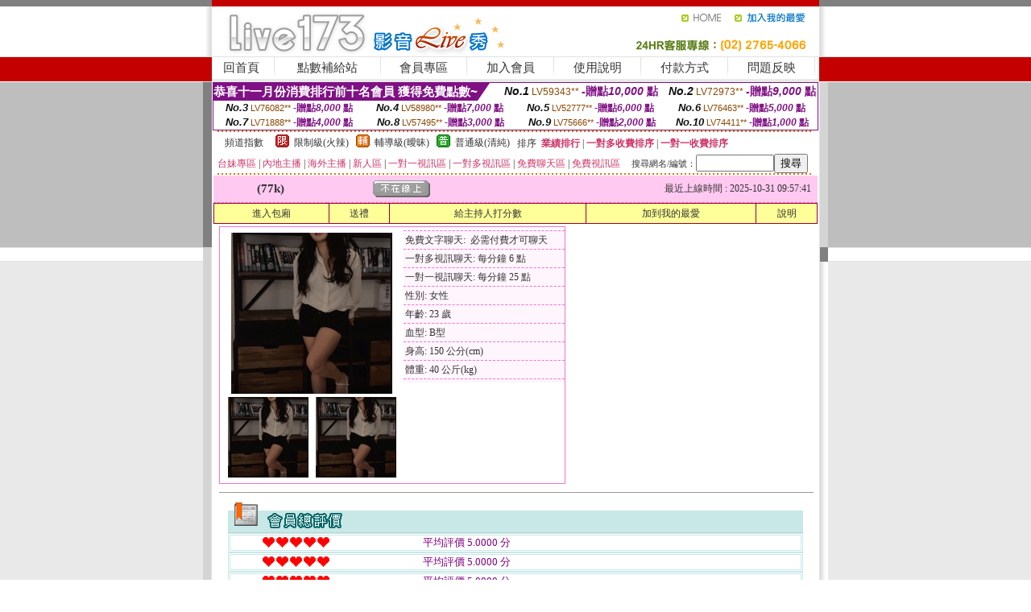

--- FILE ---
content_type: text/html; charset=Big5
request_url: http://335962.hue37a.com/?PUT=a_show&AID=208571&FID=335962&R2=&CHANNEL=
body_size: 11688
content:
<html><head><title>173免費視訊</title><meta http-equiv=content-type content="text/html; charset=big5">
<meta name="Keywords" content="">
<meta name="description" content="">

<style type="text/css"><!--
.SS {font-size: 10px;line-height: 14px;}
.S {font-size: 11px;line-height: 16px;}
.M {font-size: 13px;line-height: 18px;}
.L {font-size: 15px;line-height: 20px;}
.LL {font-size: 17px;line-height: 22px;}
.LLL {font-size: 21px;line-height: 28px;}




body {
        font-size: 12px;
        height: 16px;
}


A:link { COLOR: #333333; TEXT-DECORATION: none }
A:active { COLOR: #333333; TEXT-DECORATION: none }
A:visited { COLOR: #333333; TEXT-DECORATION: none }
A:hover { COLOR: #CC0000; TEXT-DECORATION: underline }
.ainput { 
	font-size: 10pt;
	height: 22px;
	MARGIN-TOP: 2px;
	MARGIN-BOTTOM: 0px
}
select { 
	font-size: 9pt;
	height: 19px;
}
textarea { 
	font-size: 9pt;
	color: #666666;
}
td {
	font-size: 9pt;
	color: #333333;
	LETTER-SPACING: 0em;
	LINE-HEIGHT: 1.5em;
}
.style1 {
	color: #0074CE;
	font-family: Arial;
	font-weight: bold;
}
.style2 {
	font-family: Arial;
	font-weight: bold;
	color: #C40000;
}
.style3 {
	font-size: 12px;
	font-style: normal;
	LINE-HEIGHT: 1.6em;
	color: #C40000;
}
.style4 {
	font-size: 9pt;
	font-style: normal;
	LINE-HEIGHT: 1.6em;
	color: #E90080;
}
.style5 {
	font-size: 9pt;
	font-style: normal;
	LINE-HEIGHT: 1.6em;
	color: #FF8000;
}
.Table_f1 {
	font-size: 9pt;
	font-style: normal;
	LINE-HEIGHT: 1.5em;
	color: #E90080;
}
.Table_f2 {
	font-size: 9pt;
	font-style: normal;
	LINE-HEIGHT: 1.5em;
	color: #0074CE;
}
.Table_f3 {
	font-size: 9pt;
	font-style: normal;
	LINE-HEIGHT: 1.5em;
	color: #999999;
}
.Table_f4 {
	font-size: 9pt;
	font-style: normal;
	LINE-HEIGHT: 1.5em;
	color: #597D15;
}
.T11B_r {
	font-size: 11pt;
	font-weight: bold;
	LINE-HEIGHT: 1.6em;
	color: #C40000;
}
.T11B_b {
	font-size: 11pt;
	font-weight: bold;
	LINE-HEIGHT: 1.6em;
	color: #0066CC;
}
.T11B_b1 {
	font-size: 11pt;
	font-weight: bold;
	LINE-HEIGHT: 1.6em;
	color: #003399;
}
.t9 {
	font-size: 9pt;
	font-style: normal;
	LINE-HEIGHT: 1.5em;
	color: #0066CC;
}
.t9b {
	font-size: 10pt;
	font-style: normal;
	font-weight: bold;
	LINE-HEIGHT: 1.6em;
	font-family: Arial;
	color: #0066CC;
}

.t12b {
	font-size: 12pt;
	color: #004040;
	font-style: normal;
	font-weight: bold;
	LINE-HEIGHT: 1.6em;
	font-family: "Times New Roman", "Times", "serif";
}



--></style>
<script language="JavaScript" type="text/JavaScript">
function CHAT_GO(AID,FORMNAME){
document.form1_GO.AID.value=AID;
document.form1_GO.ROOM.value=AID;
document.form1_GO.MID.value=10000;
if(FORMNAME.uname.value=="" || FORMNAME.uname.value.indexOf("請輸入")!=-1)    {
  alert("請輸入暱稱");
  FORMNAME.uname.focus();
}else{
  var AWidth = screen.width-20;
  var AHeight = screen.height-80;
  if( document.all || document.layers ){
  utchat10000=window.open("","utchat10000","width="+AWidth+",height="+AHeight+",resizable=yes,toolbar=no,location=no,directories=no,status=no,menubar=no,copyhistory=no,top=0,left=0");
  }else{
  utchat10000=window.open("","utchat10000","width="+AWidth+",height="+AHeight+",resizable=yes,toolbar=no,location=no,directories=no,status=no,menubar=no,copyhistory=no,top=0,left=0");
  }
  document.form1_GO.uname.value=FORMNAME.uname.value;
  document.form1_GO.sex.value=FORMNAME.sex.value;
  document.form1_GO.submit();
}
}


function CHAT_GO123(AID){
  document.form1_GO.AID.value=AID;
  document.form1_GO.ROOM.value=AID;
  document.form1_GO.MID.value=10000;
  if(document.form1_GO.uname.value=="")    {
    alert("請輸入暱稱");
  }else{
    var AWidth = screen.width-20;
    var AHeight = screen.height-80;
    if( document.all || document.layers ){
    utchat10000=window.open("","utchat10000","width="+AWidth+",height="+AHeight+",resizable=yes,toolbar=no,location=no,directories=no,status=no,menubar=no,copyhistory=no,top=0,left=0");
    }else{
    utchat10000=window.open("","utchat10000","width="+AWidth+",height="+AHeight+",resizable=yes,toolbar=no,location=no,directories=no,status=no,menubar=no,copyhistory=no,top=0,left=0");
    }
    document.form1_GO.submit();
  }
}

function MM_swapImgRestore() { //v3.0
  var i,x,a=document.MM_sr; for(i=0;a&&i<a.length&&(x=a[i])&&x.oSrc;i++) x.src=x.oSrc;
}

function MM_preloadImages() { //v3.0
  var d=document; if(d.images){ if(!d.MM_p) d.MM_p=new Array();
    var i,j=d.MM_p.length,a=MM_preloadImages.arguments; for(i=0; i<a.length; i++)
    if (a[i].indexOf("#")!=0){ d.MM_p[j]=new Image; d.MM_p[j++].src=a[i];}}
}

function MM_findObj(n, d) { //v4.01
  var p,i,x;  if(!d) d=document; if((p=n.indexOf("?"))>0&&parent.frames.length) {
    d=parent.frames[n.substring(p+1)].document; n=n.substring(0,p);}
  if(!(x=d[n])&&d.all) x=d.all[n]; for (i=0;!x&&i<d.forms.length;i++) x=d.forms[i][n];
  for(i=0;!x&&d.layers&&i<d.layers.length;i++) x=MM_findObj(n,d.layers[i].document);
  if(!x && d.getElementById) x=d.getElementById(n); return x;
}

function MM_swapImage() { //v3.0
  var i,j=0,x,a=MM_swapImage.arguments; document.MM_sr=new Array; for(i=0;i<(a.length-2);i+=3)
   if ((x=MM_findObj(a[i]))!=null){document.MM_sr[j++]=x; if(!x.oSrc) x.oSrc=x.src; x.src=a[i+2];}
}
//-->
</script>


</head>
<!--body topMargin=0 marginheight=0 marginwidth=0 BACKGROUND='/images_live173/bg.gif'-->
<table width='776' border='0' align='center' cellpadding='0' cellspacing='0'><tr><td width='11' valign='top' background='images_live173/Tab_L2.gif'><img src='images_live173/Tab_L1.gif' width='11' height='325'></td><td width='754' align='center' valign='top' bgcolor='#FFFFFF'><body topMargin=0 marginheight=0 marginwidth=0 BACKGROUND='/images_live173/bg.gif'><table width='754' border='0' cellspacing='0' cellpadding='0'><tr><td height='8' bgcolor='#C40000'><img src='/images_live173//sx.gif' width='1' height='1'></td></tr>
<tr><td height='62'><table width='754' border='0' cellspacing='0' cellpadding='0'>
<tr><td width='365'><img src='/images_live173//logo.gif' width='365' height='62'></td>
<td width='389'><table width='389' border='0' cellspacing='0' cellpadding='0'>
<tr><td height='27' align='right'><a href='http://335962.hue37a.com/?FID=335962' target='_top'><img src='/images_live173//home.gif' width='66' height='27' border='0'></a><a href="javascript:window.external.AddFavorite ('http://335962.hue37a.com/?FID=335962','Live173影音Live秀')"><img src='/images_live173//myfavorites.gif' width='108' height='27' border='0'></a></td></tr><tr><td height='35' align='right'><img src='/images_live173//tel.gif' width='389' height='35'></td></tr></table></td></tr></table></td></tr></table><table width='754' border='0' cellspacing='0' cellpadding='0'><tr>
<td height='1' bgcolor='#E1E1E1'><img src='images_live173/sx.gif' width='1' height='1'></td></tr>
<tr><td height='27' valign='top' bgcolor='#FFFFFF'><table width='754' height='27' border='0' cellpadding='0' cellspacing='0' CLASS=L><tr align='center'><td CLASS=L><a href='./?FID=335962'>回首頁</A></td><td width='11'  CLASS=L><img src='images_live173/menuline.gif' width='11' height='27'></td><td CLASS=L><a href='/PAY1/?UID=&FID=335962' TARGET='_blank'>點數補給站</A></td><td width='11'  CLASS=L><img src='images_live173/menuline.gif' width='11' height='27'></td><td CLASS=L><a href='./?PUT=up&FID=335962' target='_top'>會員專區</span></A></td><td width='11'  CLASS=L><img src='images_live173/menuline.gif' width='11' height='27'></td><td CLASS=L><a href='./?PUT=up_reg&s=0&FID=335962' target='_top'>加入會員</span></A></td><td width='11'><img src='images_live173/menuline.gif' width='11' height='27'></td><td  CLASS=L><a href='./?PUT=faq&FID=335962'>使用說明</span></A></td><td width='11'><img src='images_live173/menuline.gif' width='11' height='27'></td><td  CLASS=L><a href='./?PUT=pay_doc1&FID=335962'>付款方式</span></A></td><td width='11'><img src='images_live173/menuline.gif' width='11' height='27'></td><td  CLASS=L><a href='./?PUT=mailbox&FID=335962'>問題反映</A></td><td width='11'><img src='images_live173/menuline.gif' width='11' height='27'></td><td  CLASS=L></td></tr></table></td></tr></table><table width='754' border='0' cellspacing='0' cellpadding='0'><tr><td height='4' bgcolor='#E9E9E9'><img src='images_live173/sx.gif' width='1' height='1'></td></tr></table><table border='0' cellspacing='0' cellpadding='0' ALIGN='CENTER' bgcolor='#FFFFFF' width='750'><tr><td><div style="margin:0 auto;width: 750px;border:1px solid #7f1184; font-family:Helvetica, Arial, 微軟正黑體 ,sans-serif;font-size: 12px; background-color: #ffffff">
 <table border="0" cellpadding="0" cellspacing="0" width="100%">
        <tr>
          <td align="left" valign="top">
            <table border="0" cellpadding="0" cellspacing="0" height="22">
              <tr>
                <td bgcolor="#7f1184"><b style="color:#FFFFFF;font-size:15px"> 恭喜十一月份消費排行前十名會員 獲得免費點數~</b></td>
                <td width="15">
                  <div style="border-style: solid;border-width: 22px 15px 0 0;border-color: #7e1184 transparent transparent transparent;"></div>
                </td>
              </tr>
            </table>
          </td>
          <td align="left">
            <b style="color:#111111;font-size:14px"><em>No.1</em></b>&nbsp;<span style="color:#8c4600;font-size:12px">LV59343**</span>
            <b style="color:#7f1184;font-size:14px"> -贈點<em>10,000</em> 點</b>
          </td>
          <td align="center" width="25%">
            <b style="color:#111111;font-size:14px"><em>No.2</em></b>&nbsp;<span style="color:#8c4600;font-size:12px">LV72973**</span>
            <b style="color:#7f1184;font-size:14px"> -贈點<em>9,000</em> 點</b>
          </td>
        </tr>
      </table>
      <table border="0" cellpadding="0" cellspacing="0" width="100%">
        <tr>
          <td align="center" width="25%">
            <b style="color:#111111;font-size:13px"><em>No.3</em></b>&nbsp;<span style="color:#8c4600;font-size:11px">LV76082**</span>
            <b style="color:#7f1184;font-size:12px"> -贈點<em>8,000</em> 點</b>
          </td>
          <td align="center" width="25%">
            <b style="color:#111111;font-size:13px"><em>No.4</em></b>&nbsp;<span style="color:#8c4600;font-size:11px">LV58980**</span>
            <b style="color:#7f1184;font-size:12px"> -贈點<em>7,000</em> 點</b>
          </td>
          <td align="center" width="25%">
            <b style="color:#111111;font-size:13px"><em>No.5</em></b>&nbsp;<span style="color:#8c4600;font-size:11px">LV52777**</span>
            <b style="color:#7f1184;font-size:12px"> -贈點<em>6,000</em> 點</b>
          </td>
          <td align="center">
            <b style="color:#111111;font-size:13px"><em>No.6</em></b>&nbsp;<span style="color:#8c4600;font-size:11px">LV76463**</span>
            <b style="color:#7f1184;font-size:12px"> -贈點<em>5,000</em> 點</b>
          </td>
        </tr>
      </table>
      <table border="0" cellpadding="0" cellspacing="0" width="100%">
        <tr>
          <td align="center" width="25%">
            <b style="color:#111111;font-size:13px"><em>No.7</em></b>&nbsp;<span style="color:#8c4600;font-size:11px">LV71888**</span>
            <b style="color:#7f1184;font-size:12px"> -贈點<em>4,000</em> 點</b>
          </td>
          <td align="center" width="25%">
            <b style="color:#111111;font-size:13px"><em>No.8</em></b>&nbsp;<span style="color:#8c4600;font-size:11px">LV57495**</span>
            <b style="color:#7f1184;font-size:12px"> -贈點<em>3,000</em> 點</b>
          </td>
          <td align="center" width="25%">
            <b style="color:#111111;font-size:13px"><em>No.9</em></b>&nbsp;<span style="color:#8c4600;font-size:11px">LV75666**</span>
            <b style="color:#7f1184;font-size:12px"> -贈點<em>2,000</em> 點</b>
          </td>
          <td align="center" width="25%">
            <b style="color:#111111;font-size:13px"><em>No.10</em></b>&nbsp;<span style="color:#8c4600;font-size:11px">LV74411**</span>
            <b style="color:#7f1184;font-size:12px"> -贈點<em>1,000</em> 點</b>
          </td>
        </tr>
      </table>
    </div>
</td></tr></table><table width='740' height='25' border='0' cellpadding='0' cellspacing='0' bgcolor='#FFFFFF' ALIGN=CENTER CLASS=S><tr> <td height='2' background='img/dot.gif'><img src='img/dot.gif' width='5' height='2'></td></tr><tr><td><table border='0' cellpadding='0' cellspacing='3' CLASS='M'><tr><td>&nbsp;&nbsp;頻道指數&nbsp;&nbsp;</TD><TD CLASS='M'>&nbsp;&nbsp;<A HREF='./index.phtml?PUT=A_SORT&SORT=R41&FID=335962'><img src='/images/slevel1.gif' width='17' height='16' BORDER='0' TITLE='節目等級為限制級適合年齡滿21歲之成人進入'></A></TD><TD>&nbsp;<A HREF='./index.phtml?PUT=A_SORT&SORT=R41&FID=335962'>限制級(火辣)</A></TD><TD>&nbsp;&nbsp;<A HREF='./index.phtml?PUT=A_SORT&SORT=R42&FID=335962'><img src='/images/slevel2.gif' width='17' height='16' BORDER='0' TITLE='節目等級為輔導級適合年齡滿18歲之成人進入'></A></TD><TD>&nbsp;<A HREF='./index.phtml?PUT=A_SORT&SORT=R42&FID=335962'>輔導級(曖昧)</A></TD><TD>&nbsp;&nbsp;<A HREF='./index.phtml?PUT=A_SORT&SORT=R40&FID=335962'><img src='/images/slevel0.gif' width='17' height='16' BORDER='0' TITLE='節目等級為普通級適合所有年齡層進入'></A></TD><TD>&nbsp;<A HREF='./index.phtml?PUT=A_SORT&SORT=R40&FID=335962'>普通級(清純)</A></TD><TD><table width='100%' height='20' border='0' cellpadding='0' cellspacing='0' CLASS='S'><tr><td valign='bottom'>&nbsp;&nbsp;排序&nbsp;&nbsp;<strong><a href='./index.phtml?PUT=A_SORT&SORT=N&ON=&FID=335962'><font color='#CC3366'>業績排行</font></a></strong>&nbsp;|&nbsp;<strong><a href='./index.phtml?PUT=A_SORT&SORT=R6&FID=335962'><font color='#CC3366'>一對多收費排序</font></a></strong>&nbsp;|&nbsp;<strong><a href='./index.phtml?PUT=A_SORT&SORT=R7&FID=335962'><font color='#CC3366'>一對一收費排序</font></a></strong></font></div></td></tr></table></td></tr></table><table width='100%' height='20' border='0' cellpadding='0' cellspacing='0'><tr><td><a href='./index.phtml?PUT=A_SORT&SORT=TW&FID=335962'><font color='#CC3366'>台妹專區</font></a>&nbsp;|&nbsp;<a href='./index.phtml?PUT=A_SORT&SORT=CN&FID=335962'><font color='#CC3366'>內地主播</font></a>&nbsp;|&nbsp;<a href='./index.phtml?PUT=A_SORT&SORT=GLOBAL&FID=335962'><font color='#CC3366'>海外主播</font></a>&nbsp;|&nbsp;<a href='./index.phtml?PUT=A_SORT&SORT=NEW&FID=335962'><font color='#CC3366'>新人區</font></a></strong>&nbsp;|&nbsp;<a href='./index.phtml?PUT=A_SORT&SORT=R52&FID=335962'><font color='#CC3366'>一對一視訊區</font></a></strong>&nbsp;|&nbsp;<a href='./index.phtml?PUT=A_SORT&SORT=R54&FID=335962'><font color='#CC3366'>一對多視訊區</font></a></strong>&nbsp;|&nbsp;<a href='./index.phtml?PUT=A_SORT&SORT=R51&FID=335962'><font color='#CC3366'>免費聊天區</font></a></strong>&nbsp;|&nbsp;<a href='./index.phtml?PUT=A_SORT&SORT=R53&FID=335962'><font color='#CC3366'>免費視訊區</font></a></strong></font></div></TD><TD><table border='0' cellspacing='0' bgcolor='#FFFFFF' cellpadding='0'><form name='SEARCHFORM123' action='./index.phtml' align=center method=POST><input type=hidden name='PUT' value='a_show'><input type=hidden name='FID' value='335962'><TR><TD class='S'>搜尋網名/編號：<input type='text' name='KEY_STR' size='10' VALUE=''><input type='SUBMIT' value='搜尋' name='B2'></td></tr></FORM></table></TD></tr></table><tr> <td height='2' background='img/dot.gif'><img src='img/dot.gif' width='5' height='2'></td></tr></td></tr></table><table width='750' border='0' cellspacing='0' cellpadding='0' ALIGN=CENTER BGCOLOR='#FFFFFF'><TR><TD><CENTER>
<SCRIPT language='JavaScript'>
function CHECK_SEARCH_KEY(FORMNAME){
  var error;
  if (FORMNAME.KEY_STR.value.length<2){
    alert('您輸入的搜尋字串必需多於 2 字元!!');
    FORMNAME.KEY_STR.focus();
    return false;
  }
  return true;
}
</SCRIPT>
<script>function BOOKMARKAID(){var BASE_URL='http://335962.hue37a.com/?PUT=a_show&AID=208571&FID=335962&R2=&CHANNEL=R52';var BASE_TITLE='77k影音視訊聊天室 - 77k ';if ((navigator.appName == "Microsoft Internet Explorer") && (parseInt(navigator.appVersion) >= 4)) {
window.external.AddFavorite (BASE_URL,BASE_TITLE);
}else {
var msg = '為了方便您下次再進入本網站請 [ 加入我的最愛]!';
if(navigator.appName == 'Netscape'){msg += '(CTRL-D)';}
alert(msg);
}
}</script><SCRIPT>
function CHATGO(AID,ACTIONTYPE){
  document.FORM_GO_CHAT.ACTIONTYPE.value=ACTIONTYPE;
  document.FORM_GO_CHAT.AID.value=AID;
  document.FORM_GO_CHAT.ROOM.value=AID;
  document.FORM_GO_CHAT.MID.value=10000;
  document.FORM_GO_CHAT.target="A_"+AID;
  var AW = screen.availWidth;
  var AH = screen.availHeight;document.FORM_GO_CHAT.submit();}</SCRIPT><table width='0' border='0' cellpadding='0' cellspacing='0'><TR><TD></TD></TR>
<form method='GET' action='/V4/index.phtml'  target='_blank' name='FORM_GO_CHAT'>
<input type='HIDDEN' name='sex' value=''>
<input type='HIDDEN' name='sextype' value=''>
<input type='HIDDEN' name='age' value=''>
<input type='HIDDEN' name='ACTIONTYPE' value=''><input type='HIDDEN' name='MID' value='335962'>
<input type='HIDDEN' name='UID' value=''>
<input type='HIDDEN' name='ROOM' value='208571'>
<input type='HIDDEN' name='AID' value='208571'>
<input type='HIDDEN' name='FID' value='335962'>
</form></TABLE><table border='0' width='750' cellspacing='1' cellpadding='0' align='center' CLASS=M><tr><td ALIGN=CENTER>
<TABLE border='0' width='100%' cellspacing='0' cellpadding='4' CLASS=M>
<TR><TD style='background:#FFC9F2;padding:6px 8px 6px 8px;border-bottom:1px dashed #F572CF' CLASS='L' ALIGN='CENTER' VALIGN=TOP><B>
 &nbsp;&nbsp;(77k)&nbsp;&nbsp;</TD>
<TD style='background:#FFC9F2;padding:6px 8px 6px 8px;border-bottom:1px dashed #F572CF' CLASS='L' ALIGN='CENTER' VALIGN=TOP><B>
<IMG SRC='/T008IMG/offline.gif'>
</TD>
<TD style='background:#FFC9F2;padding:6px 8px 6px 8px;border-bottom:1px dashed #F572CF' align='right'>最近上線時間 : 2025-10-31 09:57:41 </TD></TR>
</TD></TR></TABLE>
<TABLE CLASS=M WIDTH=100% ALIGN=CENTER border='1' cellpadding='1' cellspacing='0' style='border-collapse: collapse' bordercolor='#990033'><TR><TD  ALIGN=CENTER onmouseover="this.bgColor='#FFCC33';" onmouseout="this.bgColor='#FFFF99'"; BGCOLOR='#FFFF99' HEIGHT='25 '><A href="Javascript:CHATGO('208571','3');">
進入包廂
</A>
</TD><TD  ALIGN=CENTER onmouseover="this.bgColor='#FFCC33';" onmouseout="this.bgColor='#FFFF99'"; BGCOLOR='#FFFF99' HEIGHT='25 '><A href='./?PUT=gift_send&AID=208571&FID=335962'>送禮</A>
</TD><TD  ALIGN=CENTER onmouseover="this.bgColor='#FFCC33';" onmouseout="this.bgColor='#FFFF99'"; BGCOLOR='#FFFF99' HEIGHT='25 '><A href='./index.phtml?PUT=a_vote_edit&AID=208571&FID=335962'>給主持人打分數</A>
</TD><TD  ALIGN=CENTER onmouseover="this.bgColor='#FFCC33';" onmouseout="this.bgColor='#FFFF99'"; BGCOLOR='#FFFF99' HEIGHT='25 '><A href='JavaScript:BOOKMARKAID();'>加到我的最愛</A>
</TD><TD  ALIGN=CENTER onmouseover="this.bgColor='#FFCC33';" onmouseout="this.bgColor='#FFFF99'"; BGCOLOR='#FFFF99' HEIGHT='25 '><A href='./index.phtml?PUT=faq&FID=335962'>說明</A>
</TD></TR></TABLE><TABLE border='0' width='750' cellspacing='0' cellpadding='0' BGCOLOR='FFFFFF' CLASS=S>
<TR>
<TD>
<center>
<TABLE width='99%' CLASS='M'><TR><TD>
<TABLE border='0' width='420' cellspacing='0' cellpadding='0' style='border:1px solid #F572CF;margin:0px 10px 10px 0px' bgcolor='#FFFFFF' align='left' margin:0px 10px 10px 0px' bgcolor='#FFFFFF'>
<TR>
<TD valign='top' style='padding:4px 4px 4px 4px' style='border-right:1px dashed #F572CF;'>
<TABLE border='0' width='220'>
<TR>
<TD COLSPAN='2' ALIGN='CENTER' VALIGN='TOP' WIDTH=220>
<A HREF='/V4/?AID=208571&FID=335962&WEBID=' TARGET='AID208571'><IMG SRC='/A_PH/208571/1-200x200.jpg' BORDER='0'></A></TD></TR>
<TR><TD COLSPAN='1' ALIGN='CENTER' VALIGN='TOP' WIDTH='50%'><A HREF='/V4/?AID=208571&FID=335962&WEBID=' TARGET='AID208571'><IMG SRC='/A_PH/208571/2-100x100.jpg' BORDER='0'></A></TD><TD COLSPAN='1' ALIGN='CENTER' VALIGN='TOP' WIDTH='50%'><A HREF='/V4/?AID=208571&FID=335962&WEBID=' TARGET='AID208571'><IMG SRC='/A_PH/208571/3-100x100.jpg' BORDER='0'></A></TD></TR></TABLE>
</TD>
<TD valign='top' style='padding:4px 0px 0px 0px' WIDTH='100%'>
<TABLE border='0' width='200' cellspacing='0' cellpadding='2' CLASS=M BGCOLOR='#FFF5FD'><TR><TD style='border-top:1px dashed #F572CF;'>免費文字聊天:&nbsp; 必需付費才可聊天</TD></TR>
<TR><TD style='border-top:1px dashed #F572CF;'>一對多視訊聊天:&nbsp;每分鐘 6 點</TD></TR>
<TR><TD style='border-top:1px dashed #F572CF;'>一對一視訊聊天:&nbsp;每分鐘 25 點</TD></TR>
<TR><TD style='border-top:1px dashed #F572CF;'>性別:&nbsp;女性</TD></TR>
<TR><TD style='border-top:1px dashed #F572CF;'>年齡:&nbsp;23 歲</TD></TR>
<TR><TD style='border-top:1px dashed #F572CF;'>血型:&nbsp;B型</TD></TR>
<TR><TD style='border-top:1px dashed #F572CF;'>身高:&nbsp;150 公分(cm)</TD></TR>
<TR><TD style='border-top:1px dashed #F572CF;'>體重:&nbsp;40 公斤(kg)</TD></TR>
<TR><TD style='border-top:1px dashed #F572CF;'></TD></TR>
</TABLE>
</TD>
</TR>
</TABLE>
<HR SIZE=1 COLOR=999999 WIDTH=100%></TD></TR></TABLE>
</center>
</TD>
</TR>
</TABLE>
</TD></TR></TABLE>
<table border='0' cellpadding='0' cellspacing='0' width='95%' id='table12'>
<tr><td background='/images_vote/bar_bg.gif'><img border='0' src='/images_vote/bar1.gif'></td></tr></table>
<table border='0' cellpadding='0' cellspacing='0' width='95%' id='table13'><tr><td align='center' colspan='3'><table border='0' cellpadding='0' cellspacing='0' width='100%' id='table37' style='border: 3px double #C7E8E7'><tr><td width='39'><p align='center'><font size='2' color='#800080'></font></td><td WIDTH=200><img border='0' src='/images_vote/icon_love.gif' width='17' height='17'><img border='0' src='/images_vote/icon_love.gif' width='17' height='17'><img border='0' src='/images_vote/icon_love.gif' width='17' height='17'><img border='0' src='/images_vote/icon_love.gif' width='17' height='17'><img border='0' src='/images_vote/icon_love.gif' width='17' height='17'></td><td><font size='2' color='#800080'>平均評價 5.0000 分</font></td></tr></table><table border='0' cellpadding='0' cellspacing='0' width='100%' id='table37' style='border: 3px double #C7E8E7'><tr><td width='39'><p align='center'><font size='2' color='#800080'></font></td><td WIDTH=200><img border='0' src='/images_vote/icon_love.gif' width='17' height='17'><img border='0' src='/images_vote/icon_love.gif' width='17' height='17'><img border='0' src='/images_vote/icon_love.gif' width='17' height='17'><img border='0' src='/images_vote/icon_love.gif' width='17' height='17'><img border='0' src='/images_vote/icon_love.gif' width='17' height='17'></td><td><font size='2' color='#800080'>平均評價 5.0000 分</font></td></tr></table><table border='0' cellpadding='0' cellspacing='0' width='100%' id='table37' style='border: 3px double #C7E8E7'><tr><td width='39'><p align='center'><font size='2' color='#800080'></font></td><td WIDTH=200><img border='0' src='/images_vote/icon_love.gif' width='17' height='17'><img border='0' src='/images_vote/icon_love.gif' width='17' height='17'><img border='0' src='/images_vote/icon_love.gif' width='17' height='17'><img border='0' src='/images_vote/icon_love.gif' width='17' height='17'><img border='0' src='/images_vote/icon_love.gif' width='17' height='17'></td><td><font size='2' color='#800080'>平均評價 5.0000 分</font></td></tr></table><table border='0' cellpadding='0' cellspacing='0' width='100%' id='table37' style='border: 3px double #C7E8E7'><tr><td width='39'><p align='center'><font size='2' color='#800080'></font></td><td WIDTH=200><img border='0' src='/images_vote/icon_love.gif' width='17' height='17'><img border='0' src='/images_vote/icon_love.gif' width='17' height='17'><img border='0' src='/images_vote/icon_love.gif' width='17' height='17'><img border='0' src='/images_vote/icon_love.gif' width='17' height='17'><img border='0' src='/images_vote/icon_love.gif' width='17' height='17'></td><td><font size='2' color='#800080'>平均評價 5.0000 分</font></td></tr></table></td></tr></TABLE><table border='0' cellpadding='0' cellspacing='0' width='95%' id='table13'><tr><td align='center' colspan='3'><tr><td width='42' align='center'>　</td><td><font size='2' color='#808080'>註﹕最高值 5分</font></td><td width='177'><a href='/index.phtml?PUT=a_vote_edit&AID=208571' target=_blank><img border='0' src='/images_vote/bt_g2.gif' width='120' height='27'></a></td></tr></table><table border='0' cellpadding='0' cellspacing='0' width='95%' id='table14'><tr><td background='/images_vote/bar_bg.gif'><img border='0' src='/images_vote/bar2.gif'></td></tr></table><table border='0' cellpadding='0' cellspacing='0' width='95%' id='table30' style='border: 3px double #C7E8E7; '><tr><td><table border='0' cellpadding='0' cellspacing='0' id='table31' style='font-size: 10pt' width=100%><tr><td align='center'><td><img border='0' src='/images_vote/icon_love.gif' width='17' height='17'><img border='0' src='/images_vote/icon_love.gif' width='17' height='17'><img border='0' src='/images_vote/icon_love.gif' width='17' height='17'><img border='0' src='/images_vote/icon_love.gif' width='17' height='17'><img border='0' src='/images_vote/icon_love.gif' width='17' height='17'><td align='center'><td><img border='0' src='/images_vote/icon_love.gif' width='17' height='17'><img border='0' src='/images_vote/icon_love.gif' width='17' height='17'><img border='0' src='/images_vote/icon_love.gif' width='17' height='17'><img border='0' src='/images_vote/icon_love.gif' width='17' height='17'><img border='0' src='/images_vote/icon_love.gif' width='17' height='17'><td align='center'><td><img border='0' src='/images_vote/icon_love.gif' width='17' height='17'><img border='0' src='/images_vote/icon_love.gif' width='17' height='17'><img border='0' src='/images_vote/icon_love.gif' width='17' height='17'><img border='0' src='/images_vote/icon_love.gif' width='17' height='17'><img border='0' src='/images_vote/icon_love.gif' width='17' height='17'><td align='center'><td><img border='0' src='/images_vote/icon_love.gif' width='17' height='17'><img border='0' src='/images_vote/icon_love.gif' width='17' height='17'><img border='0' src='/images_vote/icon_love.gif' width='17' height='17'><img border='0' src='/images_vote/icon_love.gif' width='17' height='17'><img border='0' src='/images_vote/icon_love.gif' width='17' height='17'><tr><td align='left' colspan='8'><font size='2' color='#800080'>會員[ LV6945103 ]<B> sr</B> 的評論：</font>好聊,小女孩可愛甜甜 <FONT CLASS=S>( 2025-10-28 09:09:25 )</FONT></td></tr></table></td></tr></table><BR>
<BR>
<table border='0' cellpadding='0' cellspacing='0' width='95%' id='table14'><tr><td background='/images_vote/bar_bg.gif'><B>主持人最近上線記錄</B></td></tr></table><table border='0' cellpadding='0' cellspacing='0' width='95%' id='table30' style='border: 3px double #C7E8E7; '><tr><td><table border='0' cellpadding='0' cellspacing='0' id='table31' style='font-size: 10pt' width=100%><tr><td align='CENTER'><font size='2' color='#800080'><B>項次</font></TD><td align='CENTER'><B>日期</TD><td align='CENTER'><B>進入時間</TD><TD ALIGN=CENTER><B>離開時間</td><TD ALIGN=CENTER><B>停留時間</td></tr></table><BR></td></tr></table><TABLE><TR><TD ALIGN=CENTER><B><A href='./?PUT=a_show&AID=208571&FID=335962'>主持人個人首頁</A></B>
 | <B><A href='./?PUT=a_show&TYPE=UP9&AID=208571&FID=335962'>相片本</A></B>
 | <B><A href='./?PUT=a_show&TYPE=A_VOTE&AID=208571&FID=335962'>評價</A></B>
 | <B><A href='./?PUT=a_show&TYPE=ALOG&AID=208571&FID=335962'>記錄</A></B>
</TD></TR></TABLE>
</td></tr></table></td><td width='11' valign='top' background='images_live173/Tab_R2.gif'><img src='images_live173/Tab_R1.gif' width='11' height='325'></td></tr></table><table width='776' border='0' align='center' cellpadding='0' cellspacing='0' CLASS='M'>
<tr><td height='1' bgcolor='#CDCDCD'><img src='/images_live173/sx.gif' width='1' height='1'></td>
</tr><tr><td height='25' align='center' bgcolor='#FFFFFF'>　<img src='/images_live173/icon_01.gif' width='20' height='20' align='absmiddle'><a href='./?PUT=tos&FID=335962'><FONT CLASS='L'>使用條款</A>　<img src='/images_live173/icon_01.gif' width='20' height='20' align='absmiddle'><A href='./?PUT=aweb_reg&FID=335962'>加入賺錢聯盟</A>　<img src='/images_live173/icon_01.gif' width='20' height='20' align='absmiddle'><A href='./?PUT=aweb_logon&FID=335962'>賺錢聯盟專區</A></FONT>
<BR>
<FONT COLOR=999999 CLASS=S>
Copyright &copy; 2025 By <a href='http://335962.hue37a.com'>173免費視訊</a> All Rights Reserved.</FONT>
</td></tr>
<tr><td height='50' bgcolor='#F6F6F6'><table width='776' height='50' border='0' cellpadding='0' cellspacing='0'>
<tr><td width='225'><img src='/images_live173/bottom_logo.gif' width='225' height='50'></td>
<td width='551' align='right' background='/images_live173/bottom_bg.gif'><table height='35' border='0' cellpadding='0' cellspacing='0'>
<tr><td width='268' valign='bottom'><img src='/images_live173/bottom_copy.gif' width='268' height='16'></td>
<td width='122' valign='bottom'><img src='/images_live173/bottom_mail.gif' width='122' height='16' border='0'></td></tr>
</table></td></tr></table>
</td></tr></table>
<table width='776' border='0' align='center' cellpadding='0' cellspacing='0'><tr>
<td><img src='/secure/18-01.gif' width='18' height='16'></td>
<td background='/secure/18-01a.gif'><img src='/secure/18-01a.gif' width='18' height='16'></td>
<td><img src='/secure/18-02.gif' width='18' height='16'></td></tr>
<tr><td background='/secure/18-02b.gif'>&nbsp;</td><td>

<TABLE cellSpacing=0 cellPadding=1 width='100%' border=0 ALIGN=CENTER><TBODY><TR align=left>
<TD width=38 height='70' align=middle bgcolor='#EDDAE7'><img src='/secure/18.gif' width='25' hspace='8' vspace='5'></TD>
<TD vAlign=top bgcolor='#EDDAE7' class=style3><font size='2'>
依'電腦網際網路分級辦法'為限制級，限定為年滿<font face='Arial, Helvetica, sans-serif'>18</font>歲且已具有完整行為能力之網友，未滿<font face='Arial, Helvetica, sans-serif'>18</font>
歲謝絕進入瀏覽，且願接受本站內影音內容及各項條款。為防範未滿<font face='Arial, Helvetica, sans-serif'>18</font>歲之未成年網友瀏覽網路上限制級內容的圖文資訊，建議您可進行
<A href='http://www.ticrf.org.tw/' target=_blank>
<FONT color=#597d15>網路分級基金會TICRF分級服務</FONT></A>的安裝與設定。</font>
(為還給愛護本站的網友一個純淨的聊天環境，本站設有管理員)
</TD>
</TR></TBODY></TABLE>

</td><td background='/secure/18-02a.gif'>&nbsp;</td></tr>
<tr><td><img src='/secure/18-03.gif' width='18' height='19'></td>
<td background='/secure/18-03a.gif'>&nbsp;</td>
<td><img src='/secure/18-04.gif' width='18' height='19'></td>
</tr></table><TABLE ALIGN='CENTER'><TR><TD><CENTER><a href=http://341797.k882ee.com/ target=_blank>撩妹金句,亞州成人裸體圖片人體藝術</a>
<a href=http://341798.k882ee.com/ target=_blank>真愛旅舍午夜福利直播app ,國外視頻聊天交友網站</a>
<a href=http://341799.k882ee.com/ target=_blank>自拍走光貼圖,台灣最火的showlive直播app</a>
<a href=http://341800.k882ee.com/ target=_blank>網愛吧多人視頻聊天室,露娜免費a片</a>
<a href=http://341801.k882ee.com/ target=_blank>173視頻站,s383直播視訊</a>
<a href=http://341802.k882ee.com/ target=_blank>成人a片,s383私密直播在線觀看</a>
<a href=http://341803.k882ee.com/ target=_blank>s383色狼直播 ,真愛旅舍</a>
<a href=http://341804.k882ee.com/ target=_blank>台灣後宮能看光的直播平台 ,自拍走光貼圖</a>
<a href=http://341805.k882ee.com/ target=_blank>azar隨機視訊,24h免費線上成人片觀看</a>
<a href=http://341806.k882ee.com/ target=_blank>live173美女視頻直播秀房間 ,泳裝美女圖片</a>
<a href=http://341807.k882ee.com/ target=_blank>56as視頻聊天交友網,全球成人情色論壇</a>
<a href=http://341808.k882ee.com/ target=_blank>夜秀聊真人秀,亞洲成人黃色圖片網站</a>
<a href=http://341809.k882ee.com/ target=_blank>美女視頻六間房,上海商務模特網</a>
<a href=http://341810.k882ee.com/ target=_blank>3D成人之美女動漫遊戲,手機AV天堂網</a>
<a href=http://341811.k882ee.com/ target=_blank>馬上色視頻,辣模裸拍</a>
<a href=http://341812.k882ee.com/ target=_blank>三聊視頻語音聊天室,台中按摩半套</a>
<a href=http://341813.k882ee.com/ target=_blank>白領美女的婚外情,可樂視頻社區裸舞</a>
<a href=http://341814.k882ee.com/ target=_blank>免費a片下載,四色網偷拍自拍</a>
<a href=http://341815.k882ee.com/ target=_blank>嘟嘟貼圖,快播成人圖片網站</a>
<a href=http://341816.k882ee.com/ target=_blank>正妹交友,色情卡通</a>
<a href=http://341817.k882ee.com/ target=_blank>撩妹金句2018,黃網址大全 成人 網站</a>
<a href=http://341818.k882ee.com/ target=_blank>成人免費色情在線電影,亞洲人體色圖</a>
<a href=http://341819.k882ee.com/ target=_blank>三色午夜電影,美女視頻互動社區</a>
<a href=http://341820.k882ee.com/ target=_blank>激情語音聊天室真人秀,東京成人色情電影網</a>
<a href=http://341821.k882ee.com/ target=_blank>正妹論壇無限論壇,真愛旅舍免費色情直播網站</a>
<a href=http://341822.k882ee.com/ target=_blank>avcome愛薇免費影片中文片,寂寞激情直播間</a>
<a href=http://341823.k882ee.com/ target=_blank>美女性感臀部圖片,在線成人毛片</a>
<a href=http://341824.k882ee.com/ target=_blank>女性聊天室,尼克成˙人貼圖區</a>
<a href=http://341825.k882ee.com/ target=_blank>歐美AV女神,mm夜色免費色情視頻直播間</a>
<a href=http://341826.k882ee.com/ target=_blank>線上成.人免費影片,真人秀節目</a>
<a href=http://341827.k882ee.com/ target=_blank>後宮好看又刺激不封號的直播 ,711台灣情色榜</a>
<a href=http://341828.k882ee.com/ target=_blank>免費視訊聊天軟體,白絲網美女</a>
<a href=http://341829.k882ee.com/ target=_blank>真愛旅舍真人秀視頻直播 ,長沙包養網</a>
<a href=http://341830.k882ee.com/ target=_blank>成人貼圖區,真愛旅舍夜秀場真人性直播間</a>
<a href=http://341831.k882ee.com/ target=_blank>meme視訊聊天,美女擼管圖片</a>
<a href=http://341832.k882ee.com/ target=_blank>午夜情人網,視訊偷錄正點</a>
<a href=http://341833.k882ee.com/ target=_blank>showlive能看啪啪福利的直播app,手機在線成人圖片網</a>
<a href=http://341834.k882ee.com/ target=_blank>成˙人小說免費看,51vv視頻社區下載</a>
<a href=http://341835.k882ee.com/ target=_blank>寂寞聊天交友網站,七七色迷網視頻</a>
<a href=http://341836.k882ee.com/ target=_blank>春天貼圖情色網 成人貼圖區,三色深夜視頻聊天</a>
<a href=http://341837.k882ee.com/ target=_blank>線上a片直播王,台灣辣妹視訊聊天室</a>
<a href=http://341838.k882ee.com/ target=_blank>人人摸成人視頻,QQ真人視訊交友網</a>
<a href=http://341839.k882ee.com/ target=_blank>韓國美女視訊直播,檸檬tv免費頻道美女</a>
<a href=http://341840.k882ee.com/ target=_blank>mm夜色兔費色情視頻直播間 ,寂寞午夜交友聊天室</a>
<a href=http://341841.k882ee.com/ target=_blank>live173美女秀場裸聊直播間 ,同城免費聊天室</a>
<a href=http://341842.k882ee.com/ target=_blank>美女秀聊天室裸體,蘋果視頻交友社區</a>
<a href=http://341843.k882ee.com/ target=_blank>杜蕾斯貼圖區,視頻交友真人秀</a>
<a href=http://341844.k882ee.com/ target=_blank>全球成.人網免費影片,貴族色情網小說</a>
<a href=http://341845.k882ee.com/ target=_blank>真愛旅舍黃播裸播app ,日本色情影片</a>
<a href=http://341846.k882ee.com/ target=_blank>國外視訊美女 ,免費色聊聊天室</a>
<a href=http://341847.k882ee.com/ target=_blank>富豪美女交友社區,台灣uu女神直播 - 美女午夜直播 APP</a>
<a href=http://341848.k882ee.com/ target=_blank>好美眉視頻交友社區,成人貼圖站</a>
<a href=http://341849.k882ee.com/ target=_blank>azar隨機視訊,後宮真人午夜裸聊直播間</a>
<a href=http://341850.k882ee.com/ target=_blank>台灣最火夜間直播s383直播平台 ,真愛旅舍直播視訊</a>
<a href=http://341851.k882ee.com/ target=_blank>夫妻做愛視頻,夫妻生活娛樂網</a>
<a href=http://341852.k882ee.com/ target=_blank>三級成人之美圖片,正妹玉蘭花</a>
<a href=http://341853.k882ee.com/ target=_blank>超碰碰戀夜秀視頻聊天,58同城交友</a>
<a href=http://341854.k882ee.com/ target=_blank>情人網視頻聊天室,美女隨機視頻聊天QQ</a>
<a href=http://341855.k882ee.com/ target=_blank>葉葉免費A片,ut視訊聊天網址</a>
<a href=http://341856.k882ee.com/ target=_blank>live173直播破解版 ,午夜開放聊天室</a>
<a href=http://341857.k882ee.com/ target=_blank>午夜視頻你懂的,色情直播</a>
<a href=http://341858.k882ee.com/ target=_blank>77pzp影片網免費影片,午夜視頻你懂的</a>
<a href=http://341859.k882ee.com/ target=_blank>聊天室視頻下載,脫衣舞同城交友視頻聊天網</a>
<a href=http://341860.k882ee.com/ target=_blank>live173 ,製作視頻的免費軟件</a>
<a href=http://341861.k882ee.com/ target=_blank>85st,真人美女視訊直播</a>
<a href=http://341862.k882ee.com/ target=_blank>泰式按摩 半套 ,醉貴妃情色貼圖</a>
<a href=http://341863.k882ee.com/ target=_blank>寂寞私聊網站,showlive午夜激情直播間</a>
<a href=http://341864.k882ee.com/ target=_blank>qq愛真人視訊,CA情色小說</a>
<a href=http://341865.k882ee.com/ target=_blank>真人裸聊平台,美女跳舞視頻一件不剩</a>
<a href=http://341866.k882ee.com/ target=_blank>情色直播,熱狗A片</a>
<a href=http://341867.k882ee.com/ target=_blank>男女交友聊天網,裸舞選秀</a>
<a href=http://341868.k882ee.com/ target=_blank>G點成人討論區,亞洲成人影片</a>
<a href=http://341869.k882ee.com/ target=_blank>mm夜色露胸直播 ,高雄茶訊交流 msn</a>
<a href=http://341870.k882ee.com/ target=_blank>伊莉影片,live173好看又刺激不封號的直播</a>
<a href=http://341871.k882ee.com/ target=_blank>showlive美女真人直播間 ,90後美女穿漁網襪</a>
<a href=http://341872.k882ee.com/ target=_blank>色情動畫,洪爺成人網站</a>
<a href=http://341873.u731ww.com/ target=_blank>全球成人情色,showlive直播app黃大全</a>
<a href=http://341874.u731ww.com/ target=_blank>伊莉論壇首頁eyny,showlive聊天網</a>
<a href=http://341875.u731ww.com/ target=_blank>微信色聊群或者聊天室,色情電影下載網站</a>
<a href=http://341876.u731ww.com/ target=_blank>外拍女模排行榜 ,冰心聊視頻語音聊天室</a>
<a href=http://341877.u731ww.com/ target=_blank>女模裸拍外洩 ,免費聊天視頻</a>
<a href=http://341878.u731ww.com/ target=_blank>mmbox彩虹露胸直播 ,live173賣肉不封號的直播平台</a>
<a href=http://341879.u731ww.com/ target=_blank>視訊美女meme,免費言情小說</a>
<a href=http://341880.u731ww.com/ target=_blank>一夜情視訊聊天室,想戀愛網</a>
<a href=http://341881.u731ww.com/ target=_blank>好天下聊視頻聊天室,大眾論壇娜美</a>
<a href=http://341882.u731ww.com/ target=_blank>亞洲免費影片觀賞 ,聊色交友網站</a>
<a href=http://341883.u731ww.com/ target=_blank>擼管專用視頻,快播電影成人免費網站</a>
<a href=http://341884.u731ww.com/ target=_blank>免費情色小說,成人動漫BT區</a>
<a href=http://341885.u731ww.com/ target=_blank>午夜電影快播在線觀看,性愛文學</a>
<a href=http://341886.u731ww.com/ target=_blank>麗的色情漫畫,免費同城床友交友網</a>
<a href=http://341887.u731ww.com/ target=_blank>成人直播,85st亞洲區 痴女</a>
<a href=http://341888.u731ww.com/ target=_blank>美女秀視頻社區,痴漢成人網</a>
<a href=http://341889.u731ww.com/ target=_blank>免費看色情影片,免費午夜激情聊天室</a>
<a href=http://341890.u731ww.com/ target=_blank>色情視訊,視頻娛樂交友聊天室</a>
<a href=http://341891.u731ww.com/ target=_blank>真人表演視頻網站,同城一夜免費交友網</a>
<a href=http://341892.u731ww.com/ target=_blank>聖魔男女SM聊天室,外國視訊</a>
<a href=http://341893.u731ww.com/ target=_blank>免費一對多視訊,商務模特網</a>
<a href=http://341894.u731ww.com/ target=_blank>真愛旅舍免費的色直播視頻 ,夫婦交換俱樂部</a>
<a href=http://341895.u731ww.com/ target=_blank>打飛機,56as視頻聊天交友網</a>
<a href=http://341896.u731ww.com/ target=_blank>showlive色情視頻直播間 ,免費麻辣視訊</a>
<a href=http://341897.u731ww.com/ target=_blank>台灣甜心女孩網站破解,嘟嘟成人</a>
<a href=http://341898.u731ww.com/ target=_blank>土豆網免費影片線上看,世界第一成人</a>
<a href=http://341899.u731ww.com/ target=_blank>午夜同城約炮網,showlive賣肉的直播平台</a>
<a href=http://341900.u731ww.com/ target=_blank>四色網偷拍自拍,海天文學</a>
<a href=http://341901.u731ww.com/ target=_blank>快播看午夜男人電影,成人直播</a>
<a href=http://341902.u731ww.com/ target=_blank>視訊美女meme,ut888聊天室破解</a>
<a href=http://341903.u731ww.com/ target=_blank>uu女神真人午夜裸聊直播間 ,成人小說</a>
<a href=http://341904.u731ww.com/ target=_blank>夜場秀聊天室,網拍模特兒</a>
<a href=http://341905.u731ww.com/ target=_blank>撩妹語錄,人人碰免費視頻</a>
<a href=http://341906.u731ww.com/ target=_blank>四色網偷拍自拍,午夜美女聊天電話號碼</a>
<a href=http://341907.u731ww.com/ target=_blank>情人兩性頻道,日本模特兒透明內衣秀</a>
<a href=http://341908.u731ww.com/ target=_blank>QQ好聊視頻聊天室,夫妻電影網址</a>
<a href=http://341909.u731ww.com/ target=_blank>情色視訊,uu視頻聊天室</a>
<a href=http://341910.u731ww.com/ target=_blank>完美情人 魚訊 ,s383情色的直播平台</a>
<a href=http://341911.u731ww.com/ target=_blank>視頻色情表演,洪爺色情網站</a>
<a href=http://341912.u731ww.com/ target=_blank>傻妹妺免費影片區,毛片群視頻</a>
<a href=http://341913.u731ww.com/ target=_blank>伊莉論壇網址,69 成人小說網</a>
<a href=http://341914.u731ww.com/ target=_blank>加勒逼A片網,hilive影片</a>
<a href=http://341915.u731ww.com/ target=_blank>免費成.人電影線上看,免費交友聊天網</a>
<a href=http://341916.u731ww.com/ target=_blank>azar隨機視訊,蜜糖網視頻聊天</a>
<a href=http://341917.u731ww.com/ target=_blank>明星合成圖片網,午夜陪聊視頻</a>
<a href=http://341918.u731ww.com/ target=_blank>在線聊天室你懂的,麗的情小遊戲漫畫</a>
<a href=http://341919.u731ww.com/ target=_blank>成人片,6699影音視訊聊天室</a>
<a href=http://341920.u731ww.com/ target=_blank>啪啪堂成人在線視頻,聊色聊天室</a>
<a href=http://341921.u731ww.com/ target=_blank>快播看午夜男人電影,i直播交個朋友</a>
<a href=http://341922.u731ww.com/ target=_blank>8090碰在線視頻,live173 中文版app</a>
<a href=http://341923.u731ww.com/ target=_blank>bbb性視頻聊聊天室,和美女聊天視頻</a>
<a href=http://341924.u731ww.com/ target=_blank>台灣後宮深夜寂寞直播間 ,漁網襪</a>
<a href=http://341925.u731ww.com/ target=_blank>戀愛視訊ing,一夜晴尋歡網</a>
<a href=http://341926.u731ww.com/ target=_blank>s383最新黃播app求推薦 ,成人閣第四色影院</a>
<a href=http://341927.u731ww.com/ target=_blank>台灣s383深夜寂寞直播間 ,高雄外拍模特兒</a>
<a href=http://341928.u731ww.com/ target=_blank>日本成人黃色遊戲,可樂視頻社區裸舞</a>
<a href=http://341929.u731ww.com/ target=_blank>美女qq收費視聊,找寂寞女電話聊天</a>
<a href=http://341930.u731ww.com/ target=_blank>FC2成人視頻絲襪,s383美女視頻直播秀房間</a>
<a href=http://341931.u731ww.com/ target=_blank>衡水網絡情緣聊天室,mmbox彩虹免費真人黃播直播平台</a>
<a href=http://341932.u731ww.com/ target=_blank>mmbox彩虹可以看黃秀的直播app ,小鴨影音免費電影</a>
<a href=http://341933.u731ww.com/ target=_blank>情˙色電影免費線上看,午夜真人視頻聊天室</a>
<a href=http://341934.u731ww.com/ target=_blank>58同城交友約炮,後宮福利直播app</a>
<a href=http://341935.u731ww.com/ target=_blank>午夜同城約炮網,玩美女人影音秀</a>
<a href=http://341936.u731ww.com/ target=_blank>性感蕾絲花邊長腿美女,男女性÷愛圖片</a>
<a href=http://341937.u731ww.com/ target=_blank>日本色情AV人妻視頻,線上視訊下載</a>
<a href=http://341938.u731ww.com/ target=_blank>美女激情挑逗圖片,uthome視訊聊天</a>
<a href=http://341939.u731ww.com/ target=_blank>寂寞女免費視頻交友,情慾電影院</a>
<a href=http://341940.u731ww.com/ target=_blank>真正免費聊天網頁,越南妹全套服務影</a>
<a href=http://341941.u731ww.com/ target=_blank>真愛旅舍剛上線的黃播平台 ,qq愛真人視訊</a>
<a href=http://341942.u731ww.com/ target=_blank>苗栗人聊天室,傻妹妹色情</a>
<a href=http://341943.u731ww.com/ target=_blank>寂寞同城e夜情交友網,ut聊天室</a>
<a href=http://341944.u731ww.com/ target=_blank>情迷都市同城情人網,女主播裸聊直播室</a>
<a href=http://341945.u731ww.com/ target=_blank>性愛姿勢,fc2成˙人免費</a>
<a href=http://341946.u731ww.com/ target=_blank>85st免費線上看片,亞洲視頻在線觀看</a>
<a href=http://341947.u731ww.com/ target=_blank>釣魚資訊論壇,外圍女交友網</a>
<a href=http://341948.u731ww.com/ target=_blank>伊莉論壇首頁eyny,uu女神福利直播app</a>
<a href=http://341949.u731ww.com/ target=_blank>美國真人秀午夜,真愛旅舍聊天室破解</a>
<a href=http://341950.u731ww.com/ target=_blank>迪吧現場高清視頻,色、情片免費看影片</a>
<a href=http://341951.u731ww.com/ target=_blank>校園春色激情小說,飛機文學</a>
<a href=http://341952.u731ww.com/ target=_blank>模特兒透明走秀 ,色、情片免費看影片</a>
<a href=http://341953.u731ww.com/ target=_blank>愛就愛吧聊天室香香,成˙人貼圖區85</a>
<a href=http://341954.u731ww.com/ target=_blank>鴛鴦吧免費影片 浣腸,微風論壇</a>
<a href=http://341955.u731ww.com/ target=_blank>視訊偷錄線上看,51vv視頻社區</a>
<a href=http://341956.u731ww.com/ target=_blank>性愛小說,情˙色短片 免費看</a>
<a href=http://341957.u731ww.com/ target=_blank>免費裸聊qq號碼,麗的色情</a>
<a href=http://341958.u731ww.com/ target=_blank>美女秀視頻社區,69秀美女秀場</a>
<a href=http://341959.u731ww.com/ target=_blank>ut視訊偷錄影片,香蕉tv免費頻道美女</a>
<a href=http://341960.u731ww.com/ target=_blank>uu女神露胸直播 ,hot辣妺視訊網</a>
<a href=http://341961.u731ww.com/ target=_blank>香蕉tv免費頻道美女,火爆聊天室</a>
<a href=http://341962.u731ww.com/ target=_blank>live173黃播app ,激情視頻語音聊天室</a>
<a href=http://341963.u731ww.com/ target=_blank>qq聊天找情人,成人片</a>
<a href=http://341964.u731ww.com/ target=_blank>真實性生活視頻,寂寞激情直播間</a>
<a href=http://341965.u731ww.com/ target=_blank>後宮電電影首頁,台灣午夜聊天室</a>
<a href=http://341966.u731ww.com/ target=_blank>台灣夏娃視頻聊天室,成人情色</a>
<a href=http://341967.u731ww.com/ target=_blank>開放性聊天室,s383直播app下載地址</a>
<a href=http://341968.u731ww.com/ target=_blank>成人性生活電影,迪吧現場高清視頻</a>
<a href=http://341969.u731ww.com/ target=_blank>showlive深夜禁用直播app軟件 ,中文成人H漫畫</a>
<a href=http://341970.u731ww.com/ target=_blank>成人AV在線,線上免費影片下載區</a>
<a href=http://341971.u731ww.com/ target=_blank>潮人街視頻聊天室,性感美女自我安慰視頻</a>
<a href=http://341972.u731ww.com/ target=_blank>sm聊天室,色女生的qq</a>
<a href=http://341973.y675yy.com/ target=_blank>85街免費看片波多野結衣,波斯特免費影片</a>
<a href=http://341974.y675yy.com/ target=_blank>日本a片免費,104MeMe影音視訊聊天</a>
<a href=http://341975.y675yy.com/ target=_blank>杜蕾斯免費影片 女人,不收費同城交友網</a>
<a href=http://341976.y675yy.com/ target=_blank>bbb性視頻聊聊天室,免費成人電影下載網站</a>
<a href=http://341977.y675yy.com/ target=_blank>七聊視頻語音聊天室,免費視訊聊天網</a>
<a href=http://341978.y675yy.com/ target=_blank>s383晚上福利直播軟件 ,麗的情色彩小遊戲</a>
<a href=http://341979.y675yy.com/ target=_blank>內衣模特視頻,line茶訊</a>
<a href=http://341980.y675yy.com/ target=_blank>日本快播三級片,showlive看黃台的app免費下載</a>
<a href=http://341981.y675yy.com/ target=_blank>蜜糖網視頻聊天,MFC的視頻網站</a>
<a href=http://341982.y675yy.com/ target=_blank>我就是要貼圖,mm夜色免費聊刺激的不封號的直播</a>
<a href=http://341983.y675yy.com/ target=_blank>低胸正妹 ,三色午夜秀聊天室</a>
<a href=http://341984.y675yy.com/ target=_blank>我秀視頻聊天,彩虹視頻聊天室</a>
<a href=http://341985.y675yy.com/ target=_blank>戀愛視訊ing,日本AV女優寫真集視頻</a>
<a href=http://341986.y675yy.com/ target=_blank>be2交友,豆豆聊天室</a>
<a href=http://341987.y675yy.com/ target=_blank>成.人動畫18,成.人線上免費影片</a>
<a href=http://341988.y675yy.com/ target=_blank>求裸聊直播間,免費開放黃視頻聊天室</a>
<a href=http://341989.y675yy.com/ target=_blank>成人免費色情電影網站,色、情片免費看影片</a>
<a href=http://341990.y675yy.com/ target=_blank>硬弟弟免費影片下載,uthome視訊聊天交友網</a>
<a href=http://341991.y675yy.com/ target=_blank>麗的情色娛樂網,日本按摩偷攝</a>
<a href=http://341992.y675yy.com/ target=_blank>台灣真人裸聊入口網站,mmbox彩虹不穿衣一對一直播app</a>
<a href=http://341993.y675yy.com/ target=_blank>mm夜色賣肉不封號的直播平台 ,三色午夜色聊群</a>
<a href=http://341994.y675yy.com/ target=_blank>成人私聊,uu女神美女秀場裸聊直播間</a>
<a href=http://341995.y675yy.com/ target=_blank>520夫妻聯誼俱樂部,色情視訊</a>
<a href=http://341996.y675yy.com/ target=_blank>女人的裸體真人秀,s383live秀</a>
<a href=http://341997.y675yy.com/ target=_blank>美女視頻聊天交友社區,全城裸聊免費網</a>
<a href=http://341998.y675yy.com/ target=_blank>line茶訊 ,臨時夫妻qq群</a>
<a href=http://341999.y675yy.com/ target=_blank>寂寞同城交友QQ群,aaaav 影片</a>
<a href=http://342000.y675yy.com/ target=_blank>同城寂寞白領交友網,視頻語音聊天室</a>
<a href=http://342001.y675yy.com/ target=_blank>找美女聊天號碼,8090碰情色視頻在線直播</a>
<a href=http://342002.y675yy.com/ target=_blank>夫妻真人秀視頻軟件,uu女神視頻交友 床上直播</a>
<a href=http://342003.y675yy.com/ target=_blank>紅樓嗨吧聊天室,showlive聊天網</a>
<a href=http://a452.bag975.com/ target=_blank>成人貼圖區,激情視頻語音聊天室</a>
<a href=http://a453.bag975.com/ target=_blank>激情美女裸聊聊天室,視訊驅動程式</a>
<a href=http://a454.bag975.com/ target=_blank>色情yy視頻在線直播間,mm夜色免費色情視頻直播間</a>
<a href=http://a455.bag975.com/ target=_blank>日本R級劇情片快播,真愛旅舍視頻破解</a>
<a href=http://a456.bag975.com/ target=_blank>免費成人視頻,網緣視頻聊天</a>
<a href=http://a457.bag975.com/ target=_blank>戀戀視頻聊天室,后宮視訊聊天網</a>
<a href=http://a458.bag975.com/ target=_blank>同城一夜i情交友室,來約炮網</a>
<a href=http://a459.bag975.com/ target=_blank>完全免費在線AV視頻,我愛78論壇</a>
<a href=http://a460.bag975.com/ target=_blank>真愛旅舍不穿衣免費直播,不收費的同城聊天室</a>
<a href=http://a461.bag975.com/ target=_blank>同城視頻交友網站,69夫妻網同城</a>
<a href=http://a462.bag975.com/ target=_blank>FC2成人視頻絲襪,激情視頻聊天室</a>
<a href=http://a463.bag975.com/ target=_blank>韓國美女視訊直播,免費交友網站一夜</a>
<a href=http://a464.bag975.com/ target=_blank>免費影片下載網站有哪些,bbb性視頻聊聊天室</a>
<a href=http://a465.bag975.com/ target=_blank>文字網愛聊天室,洪爺成人,色情片</a>
<a href=http://a466.bag975.com/ target=_blank>後宮日本免費色情直播網站,同城一夜情聊天室</a>
<a href=http://a467.bag975.com/ target=_blank>免費激情美女真人秀,歐洲快播18成人倫理</a>
<a href=http://a468.bag975.com/ target=_blank>好AV成人網,mfc視訊</a>
<a href=http://a469.bag975.com/ target=_blank>寂寞白領交友網,免費約炮網</a>
<a href=http://a470.bag975.com/ target=_blank>免費QVOD成人電影,鶴聊聊天室</a>
<a href=http://a471.bag975.com/ target=_blank>成人三級色情小說網,免費視訊聊天室入口</a>
<a href=http://a472.bag975.com/ target=_blank>世界第一中文成人,好天下聊視頻聊天室</a>
<a href=http://a473.bag975.com/ target=_blank>真人美女視頻交友,showlive深夜禁用直播app軟件</a>
<a href=http://a474.bag975.com/ target=_blank>金瓶梅視訊,維克斯論壇</a>
<a href=http://a475.bag975.com/ target=_blank>57娛樂多人視頻,真人秀場視頻聊天室</a>
<a href=http://a476.bag975.com/ target=_blank>mmbox彩虹戶外實戰直播app,美女視頻六間房</a>
<a href=http://a477.bag975.com/ target=_blank>絲襪亂倫色圖,免費視訊交友聊天</a>
<a href=http://a478.bag975.com/ target=_blank>露比成人網,日本色情AV人妻視頻</a>
<a href=http://a479.bag975.com/ target=_blank>激情熟女網,交友網站約炮指南</a>
<a href=http://a480.bag975.com/ target=_blank>xxoo24在線成人視頻網,大中華視訊網</a>
<a href=http://a481.bag975.com/ target=_blank>語音聊天網站,外國成人色情視頻大區</a>
<a href=http://a482.bag975.com/ target=_blank>情色皇朝,線上色情影片</a>
<a href=http://a483.bag975.com/ target=_blank>熟女倫理性愛自拍圖片論壇,真人視訊聊天室</a>
<a href=http://a484.bag975.com/ target=_blank>聊城市ONS交友,真人裸聊視頻試看</a>
<a href=http://a485.bag975.com/ target=_blank>台灣視頻真人秀網站,全球論壇</a>
<a href=http://a486.bag975.com/ target=_blank>情人寂寞交友聊天室,美女qq收費視聊</a>
<a href=http://a487.bag975.com/ target=_blank>東亞愛愛網,真人聊天室</a>
<a href=http://a488.bag975.com/ target=_blank>洪爺免費a片,真愛旅舍免費進入裸聊直播間</a>
<a href=http://a489.bag975.com/ target=_blank>情慾電影院,85街免費影片收看</a>
<a href=http://a490.bag975.com/ target=_blank>同城裸聊天室 視頻聊,後宮直播app下載地址</a>
<a href=http://a491.bag975.com/ target=_blank>080視訊聊天室,DJ美女在家視頻跳舞</a><CENTER></CENTER></TD></TR></TABLE>
</BODY></HTML>